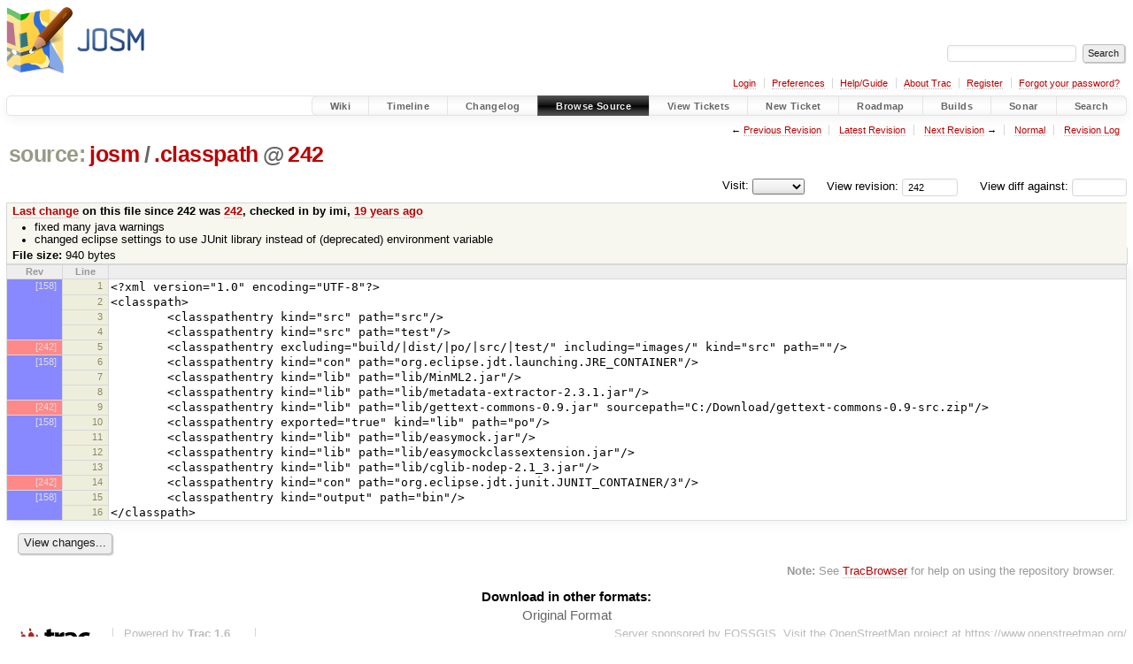

--- FILE ---
content_type: text/html;charset=utf-8
request_url: https://josm.openstreetmap.de/browser/josm/.classpath?annotate=blame&rev=242
body_size: 4462
content:


<!DOCTYPE html>
<html lang="en-US">   <head>
    <!-- # block head (placeholder in theme.html) -->
        <!-- # block head (content inherited from layout.html) -->
    <title>
.classpath in josm          – JOSM

    </title>

    <meta http-equiv="Content-Type" content="text/html; charset=UTF-8" />
    <meta http-equiv="X-UA-Compatible" content="IE=edge" />
    <!--[if IE]><script>
        if (/^#__msie303:/.test(window.location.hash))
        window.location.replace(window.location.hash.replace(/^#__msie303:/, '#'));
        </script><![endif]-->

    <link rel="start"  href="/wiki" />
    <link rel="search"  href="/search" />
    <link rel="help"  href="/wiki/TracGuide" />
    <link rel="stylesheet"  href="/chrome/common/css/trac.css" type="text/css" />
    <link rel="stylesheet"  href="/chrome/common/css/code.css" type="text/css" />
    <link rel="stylesheet"  href="/pygments/trac.css" type="text/css" />
    <link rel="stylesheet"  href="/chrome/common/css/changeset.css" type="text/css" />
    <link rel="stylesheet"  href="/chrome/common/css/diff.css" type="text/css" />
    <link rel="stylesheet"  href="/chrome/common/css/browser.css" type="text/css" />
    <link rel="icon"  href="/favicon.ico" type="image/x-icon" />
    <link rel="alternate"  href="/export/242/josm/.classpath" title="Original Format" type="text/plain" />
    <link rel="prev"  href="/browser/josm/.classpath?rev=158" title="Revision 158" />
    <link rel="up"  href="/browser/josm/.classpath" />
    <link rel="next"  href="/browser/josm/.classpath?rev=269" title="Revision 269" />
    <noscript>
      <style>
        .trac-noscript { display: none !important }
      </style>     </noscript>
    <link type="application/opensearchdescription+xml" rel="search"
          href="/search/opensearch"
          title="Search JOSM"/>
    <script src="/chrome/common/js/jquery.js"></script>
    <script src="/chrome/common/js/babel.js"></script>
    <script src="/chrome/common/js/trac.js"></script>
    <script src="/chrome/common/js/search.js"></script>
    <script src="/chrome/common/js/folding.js"></script>
    <script src="/chrome/common/js/blame.js"></script>
    <script>
      jQuery(function($) {
        $(".trac-autofocus").focus();
        $(".trac-target-new").attr("target", "_blank");
        if ($.ui) { /* is jquery-ui added? */
          $(".trac-datepicker:not([readonly])")
            .prop("autocomplete", "off").datepicker();
          // Input current date when today is pressed.
          var _goToToday = $.datepicker._gotoToday;
          $.datepicker._gotoToday = function(id) {
            _goToToday.call(this, id);
            this._selectDate(id)
          };
          $(".trac-datetimepicker:not([readonly])")
            .prop("autocomplete", "off").datetimepicker();
        }
        $(".trac-disable").disableSubmit(".trac-disable-determinant");
        setTimeout(function() { $(".trac-scroll").scrollToTop() }, 1);
        $(".trac-disable-on-submit").disableOnSubmit();
      });
    </script>
    <!--   # include 'site_head.html' (layout.html) -->

<link rel="stylesheet" type="text/css" href="/josm.css"/>

    <!--   end of site_head.html -->
    <!-- # endblock head (content inherited from layout.html) -->


    <meta name="ROBOTS" content="NOINDEX, NOFOLLOW" />
    <script>
      jQuery(function($) {
        $(".trac-toggledeleted").show().click(function() {
                  $(this).siblings().find(".trac-deleted").toggle();
                  return false;
        }).click();
        $("#jumploc input").hide();
        $("#jumploc select").change(function () {
          this.parentNode.parentNode.submit();
        });

            enableBlame("/changeset/", "josm", ".classpath");
          $('#preview table.code').enableCollapsibleColumns(
             $('#preview table.code thead th.content'));
      });
    </script>
    <!-- # endblock head (placeholder in theme.html) -->
  </head> 
  <body>
    <!-- # block body (content inherited from theme.html) -->
    <!--   # include 'site_header.html' (theme.html) -->
    <!--   end of site_header.html -->

    <div id="banner">
      <div id="header">
        <a id="logo"
           href="https://josm.openstreetmap.de">
          <img  alt="JOSM" height="80" src="/svn/trunk/nodist/images/logo/header.png" width="156" /></a>


      </div>
      <form id="search" action="/search" method="get">
        <div>
          <label for="proj-search">Search:</label>
          <input type="text" id="proj-search" name="q" size="18"
                  value="" />
          <input type="submit" value="Search" />
        </div>
      </form>
          <div id="metanav" class="nav">
      <ul><li  class="first"><a href="/login">Login</a></li><li ><a href="/prefs">Preferences</a></li><li ><a href="/wiki/TracGuide">Help/Guide</a></li><li ><a href="/about">About Trac</a></li><li ><a href="/register">Register</a></li><li  class="last"><a href="/reset_password">Forgot your password?</a></li></ul>
    </div>

    </div>
        <div id="mainnav" class="nav">
      <ul><li  class="first"><a href="/wiki">Wiki</a></li><li ><a href="/timeline">Timeline</a></li><li ><a href="/log/josm/?verbose=on">Changelog</a></li><li  class="active"><a href="/browser">Browse Source</a></li><li ><a href="/report">View Tickets</a></li><li ><a href="/newticket">New Ticket</a></li><li ><a href="/roadmap">Roadmap</a></li><li ><a href="/jenkins/">Builds</a></li><li ><a href="/sonar/">Sonar</a></li><li  class="last"><a href="/search">Search</a></li></ul>
    </div>


    <div id="main"
         >
      <div id="ctxtnav" class="nav">
        <h2>Context Navigation</h2>
        <ul>
          <li  class="first"><span>&larr; <a class="prev" href="/browser/josm/.classpath?rev=158" title="Revision 158">Previous Revision</a></span></li>
          <li ><a href="/browser/josm/.classpath">Latest Revision</a></li>
          <li ><span><a class="next" href="/browser/josm/.classpath?rev=269" title="Revision 269">Next Revision</a> &rarr;</span></li>
          <li ><a href="/browser/josm/.classpath?rev=242" title="View file without annotations">Normal</a></li>
          <li  class="last"><a href="/log/josm/.classpath?rev=242">Revision Log</a></li>
        </ul>
        <hr />
      </div>

      

      

      <!-- # block content (placeholder in theme.html) -->
    <div id="content" class="browser">

      <h1>


<a class="pathentry first" href="/browser?order=name"
   title="Go to repository index">source:</a>
<a class="pathentry" href="/browser/josm?order=name&amp;rev=242"
   title="View josm">josm</a><span class="pathentry sep">/</span><a class="pathentry" href="/browser/josm/.classpath?order=name&amp;rev=242"
   title="View .classpath">.classpath</a><span class="pathentry sep">@</span>
<a class="pathentry" href="/changeset/242/josm"
   title="View changeset 242">242</a>
<br style="clear: both" />
      </h1>

      <div id="diffrev">
        <form action="/changeset" method="get">
          <div>
            <label title="Show the diff against a specific revision">
              View diff against:
              <input type="text" name="old" size="6"/>
              <input type="hidden" name="old_path" value="josm/.classpath"/>
              <input type="hidden" name="new" value="242"/>
              <input type="hidden" name="new_path" value="josm/.classpath"/>
            </label>
          </div>
        </form>
      </div>

      <div id="jumprev">
        <form action="/browser/josm/.classpath" method="get">
          <div>
            <label for="rev"
                   title="Hint: clear the field to view latest revision">
              View revision:</label>
            <input type="text" id="rev" name="rev" value="242"
                   size="6" />
          </div>
        </form>
      </div>

      <div id="jumploc">
        <form action="/browser/josm/.classpath" method="get">
          <div class="buttons">
            <label for="preselected">Visit:</label>
            <select id="preselected" name="preselected">
              <option selected="selected"></option>
              <optgroup label="branches">
                <option value="/browser/josm/trunk">trunk</option>
              </optgroup>
            </select>
            <input type="submit" value="Go!"
                   title="Jump to the chosen preselected path" />
          </div>
        </form>
      </div>
      <div class="trac-tags">
      </div>
      <table id="info">
        <tr>
          <th>
            <a href="/changeset/242/josm/.classpath"
               title="View differences">Last change</a>
 on this file since 242 was             <a href="/changeset/242/josm"
               title="View changeset 242">242</a>, checked in by <span class="trac-author">imi</span>, <a class="timeline" href="/timeline?from=2007-05-22T18%3A09%3A34%2B02%3A00&amp;precision=second" title="See timeline at 2007-05-22T18:09:34+02:00">19 years ago</a>          </th>
        </tr>
        <tr>
          <td class="message searchable">
            <ul><li>fixed many java warnings
</li><li>changed eclipse settings to use JUnit library instead of (deprecated) environment variable
</li></ul>
          </td>
        </tr>
        <tr>
          <td colspan="2">
            <strong>File size:</strong>
            <span title="940 bytes">940 bytes</span>
          </td>
        </tr>
      </table>
      <div id="preview" class="searchable">

<table class="code"><thead><tr><th class="blame" title="Revision in which the line changed">Rev</th><th class="lineno" title="Line numbers">Line</th><th class="content"> </th></tr></thead><tbody><tr><th class="blame r158" style="background-color: rgb(136, 136, 255); border-bottom: none;"><a href="/changeset/158/josm/.classpath" title="imi: - added possibility to support a locale in .josm/lang/*.jar
- ...">[158]</a></th><th id="L1"><a href="#L1">1</a></th><td>&lt;?xml version=&quot;1.0&quot; encoding=&quot;UTF-8&quot;?&gt;
</td></tr><tr><th class="blame r158" style="background-color: rgb(136, 136, 255); border-bottom: none;"></th><th id="L2"><a href="#L2">2</a></th><td>&lt;classpath&gt;
</td></tr><tr><th class="blame r158" style="background-color: rgb(136, 136, 255); border-bottom: none;"></th><th id="L3"><a href="#L3">3</a></th><td>        &lt;classpathentry kind=&quot;src&quot; path=&quot;src&quot;/&gt;
</td></tr><tr><th class="blame r158" style="background-color: rgb(136, 136, 255);"></th><th id="L4"><a href="#L4">4</a></th><td>        &lt;classpathentry kind=&quot;src&quot; path=&quot;test&quot;/&gt;
</td></tr><tr><th class="blame r242" style="background-color: rgb(255, 136, 136);"><a href="/changeset/242/josm/.classpath" title="imi: - fixed many java warnings
- changed eclipse settings to use ...">[242]</a></th><th id="L5"><a href="#L5">5</a></th><td>        &lt;classpathentry excluding=&quot;build/|dist/|po/|src/|test/&quot; including=&quot;images/&quot; kind=&quot;src&quot; path=&quot;&quot;/&gt;
</td></tr><tr><th class="blame r158" style="background-color: rgb(136, 136, 255); border-bottom: none;"><a href="/changeset/158/josm/.classpath" title="imi: - added possibility to support a locale in .josm/lang/*.jar
- ...">[158]</a></th><th id="L6"><a href="#L6">6</a></th><td>        &lt;classpathentry kind=&quot;con&quot; path=&quot;org.eclipse.jdt.launching.JRE_CONTAINER&quot;/&gt;
</td></tr><tr><th class="blame r158" style="background-color: rgb(136, 136, 255); border-bottom: none;"></th><th id="L7"><a href="#L7">7</a></th><td>        &lt;classpathentry kind=&quot;lib&quot; path=&quot;lib/MinML2.jar&quot;/&gt;
</td></tr><tr><th class="blame r158" style="background-color: rgb(136, 136, 255);"></th><th id="L8"><a href="#L8">8</a></th><td>        &lt;classpathentry kind=&quot;lib&quot; path=&quot;lib/metadata-extractor-2.3.1.jar&quot;/&gt;
</td></tr><tr><th class="blame r242" style="background-color: rgb(255, 136, 136);"><a href="/changeset/242/josm/.classpath" title="imi: - fixed many java warnings
- changed eclipse settings to use ...">[242]</a></th><th id="L9"><a href="#L9">9</a></th><td>        &lt;classpathentry kind=&quot;lib&quot; path=&quot;lib/gettext-commons-0.9.jar&quot; sourcepath=&quot;C:/Download/gettext-commons-0.9-src.zip&quot;/&gt;
</td></tr><tr><th class="blame r158" style="background-color: rgb(136, 136, 255); border-bottom: none;"><a href="/changeset/158/josm/.classpath" title="imi: - added possibility to support a locale in .josm/lang/*.jar
- ...">[158]</a></th><th id="L10"><a href="#L10">10</a></th><td>        &lt;classpathentry exported=&quot;true&quot; kind=&quot;lib&quot; path=&quot;po&quot;/&gt;
</td></tr><tr><th class="blame r158" style="background-color: rgb(136, 136, 255); border-bottom: none;"></th><th id="L11"><a href="#L11">11</a></th><td>        &lt;classpathentry kind=&quot;lib&quot; path=&quot;lib/easymock.jar&quot;/&gt;
</td></tr><tr><th class="blame r158" style="background-color: rgb(136, 136, 255); border-bottom: none;"></th><th id="L12"><a href="#L12">12</a></th><td>        &lt;classpathentry kind=&quot;lib&quot; path=&quot;lib/easymockclassextension.jar&quot;/&gt;
</td></tr><tr><th class="blame r158" style="background-color: rgb(136, 136, 255);"></th><th id="L13"><a href="#L13">13</a></th><td>        &lt;classpathentry kind=&quot;lib&quot; path=&quot;lib/cglib-nodep-2.1_3.jar&quot;/&gt;
</td></tr><tr><th class="blame r242" style="background-color: rgb(255, 136, 136);"><a href="/changeset/242/josm/.classpath" title="imi: - fixed many java warnings
- changed eclipse settings to use ...">[242]</a></th><th id="L14"><a href="#L14">14</a></th><td>        &lt;classpathentry kind=&quot;con&quot; path=&quot;org.eclipse.jdt.junit.JUNIT_CONTAINER/3&quot;/&gt;
</td></tr><tr><th class="blame r158" style="background-color: rgb(136, 136, 255); border-bottom: none;"><a href="/changeset/158/josm/.classpath" title="imi: - added possibility to support a locale in .josm/lang/*.jar
- ...">[158]</a></th><th id="L15"><a href="#L15">15</a></th><td>        &lt;classpathentry kind=&quot;output&quot; path=&quot;bin&quot;/&gt;
</td></tr><tr><th class="blame r158" style="background-color: rgb(136, 136, 255);"></th><th id="L16"><a href="#L16">16</a></th><td>&lt;/classpath&gt;
</td></tr></tbody></table>

      </div>
      <div id="anydiff">
        <form action="/diff" method="get">
          <div class="buttons">
            <input type="hidden" name="new_path"
                   value="/josm/.classpath" />

            <input type="hidden" name="old_path"
                   value="/josm/.classpath" />

            <input type="hidden" name="new_rev"
                   value="242" />
            <input type="hidden" name="old_rev"
                   value="242" />
            <input type="submit" value="View changes..."
                   title="Select paths and revs for Diff" />
          </div>
        </form>
      </div>

<div class="trac-help">
  <strong>Note:</strong>
 See   <a href="/wiki/TracBrowser">TracBrowser</a>
 for help on using the repository browser.
</div>
    </div>
        <!-- # block content (content inherited from layout.html) -->
    <script type="text/javascript">
      jQuery("body").addClass("trac-has-js");
    </script>
    <div id="altlinks">
      <h3>Download in other formats:</h3>
      <ul>
        <li class="first last">
          <a rel="nofollow" href="/export/242/josm/.classpath"
              class="">
            Original Format</a>
        </li>
      </ul>
    </div>
    <!-- # endblock content (content inherited from layout.html) -->

      <!-- # endblock content (placeholder in theme.html) -->
    </div>

    <div id="footer"><hr/>
      <a id="tracpowered" href="https://trac.edgewall.org/"
         ><img src="/chrome/common/trac_logo_mini.png" height="30"
               width="107" alt="Trac Powered"/></a>
      <p class="left">
Powered by         <a href="/about"><strong>Trac 1.6</strong></a>
        <br />
 By         <a href="http://www.edgewall.org/">Edgewall Software</a>
.      </p>
      <p class="right">Server sponsored by <a href="https://www.fossgis.de/">FOSSGIS</a>. Visit the OpenStreetMap project at <a href="https://www.openstreetmap.org/">https://www.openstreetmap.org/</a><br />Content is available under <a href="https://creativecommons.org/licenses/by-sa/3.0/">Creative Commons (CC-BY-SA)</a> and anything since April 2014 also under <a href="https://www.gnu.org/licenses/lgpl.html">LGPL</a> license.</p>
    </div>
    <!--   # include 'site_footer.html' (theme.html) -->
    <!--   end of site_footer.html -->
    <!-- # endblock body (content inherited from theme.html) -->
  </body> </html>